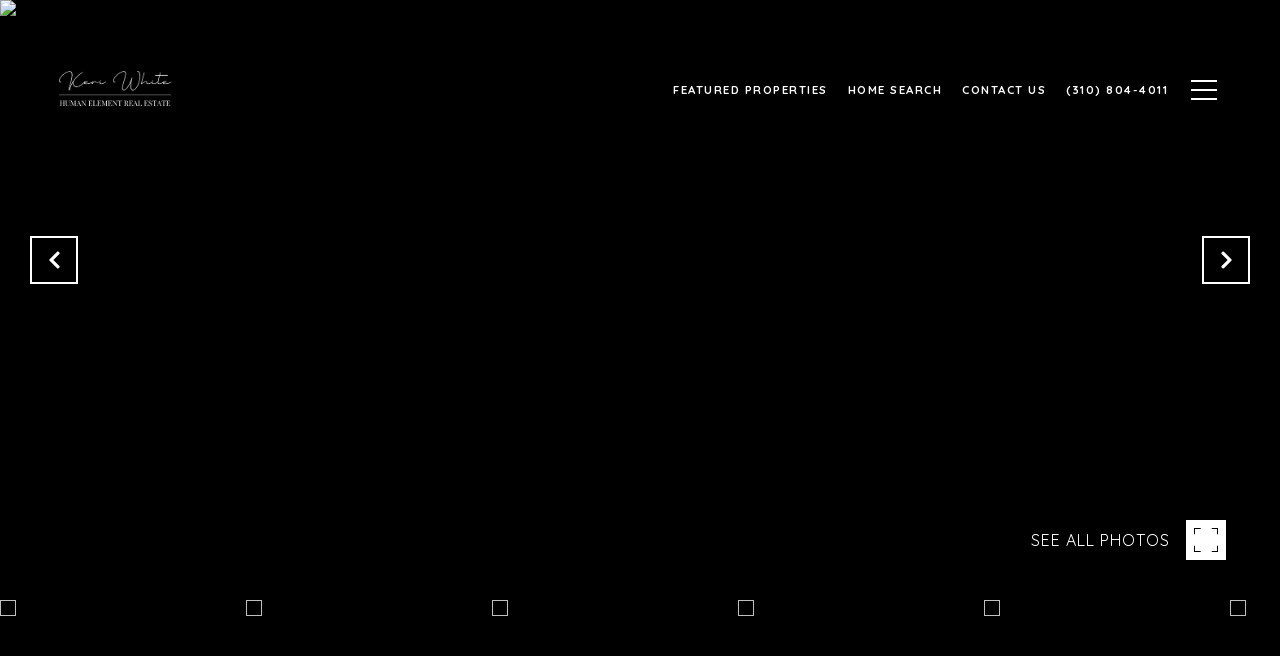

--- FILE ---
content_type: text/html
request_url: https://keriwhite.com/modals.html
body_size: 3824
content:
    <style>
        #modal-cdc36928-045e-4c78-8422-6d48f4192fbe{background-color:transparent!important;}#modal-cdc36928-045e-4c78-8422-6d48f4192fbe .modal-content .newsletter-signup{width:100%;max-width:800px;background-color:#fff;}#modal-cdc36928-045e-4c78-8422-6d48f4192fbe .modal-content .newsletter-signup .lp-h2{font-size:30px;}#modal-cdc36928-045e-4c78-8422-6d48f4192fbe .newsletter-signup{display:-webkit-box;display:-webkit-flex;display:-ms-flexbox;display:flex;-webkit-align-items:center;-webkit-box-align:center;-ms-flex-align:center;align-items:center;-webkit-box-pack:center;-ms-flex-pack:center;-webkit-justify-content:center;justify-content:center;}@media (max-width: 768px){#modal-cdc36928-045e-4c78-8422-6d48f4192fbe .newsletter-signup{min-height:80vh;}#modal-cdc36928-045e-4c78-8422-6d48f4192fbe .newsletter-signup .lp-container-custom{padding:0 25px;}}#modal-cdc36928-045e-4c78-8422-6d48f4192fbe .newsletter-signup__form{margin:0;}#modal-cdc36928-045e-4c78-8422-6d48f4192fbe .newsletter-signup__form.success .newsletter-signup__form-container{display:none;}#modal-cdc36928-045e-4c78-8422-6d48f4192fbe .newsletter-signup__form.success .success-block{display:-webkit-box;display:-webkit-flex;display:-ms-flexbox;display:flex;}#modal-cdc36928-045e-4c78-8422-6d48f4192fbe .newsletter-signup__inputs-container{display:-webkit-box;display:-webkit-flex;display:-ms-flexbox;display:flex;-webkit-box-pack:center;-ms-flex-pack:center;-webkit-justify-content:center;justify-content:center;}@media (max-width: 768px){#modal-cdc36928-045e-4c78-8422-6d48f4192fbe .newsletter-signup__inputs-container{-webkit-flex-direction:column;-ms-flex-direction:column;flex-direction:column;}}#modal-cdc36928-045e-4c78-8422-6d48f4192fbe .newsletter-signup__form-container{position:relative;z-index:1;}@media (max-width: 768px){#modal-cdc36928-045e-4c78-8422-6d48f4192fbe .newsletter-signup__form-container .lp-h2{margin-bottom:32px;}}@media (max-width: 768px){#modal-cdc36928-045e-4c78-8422-6d48f4192fbe .newsletter-signup__form-container .lp-text--subtitle{margin-bottom:32px;}}#modal-cdc36928-045e-4c78-8422-6d48f4192fbe .newsletter-signup__form-item +.newsletter-signup__form-item{margin-left:16px;}@media (max-width: 768px){#modal-cdc36928-045e-4c78-8422-6d48f4192fbe .newsletter-signup__form-item +.newsletter-signup__form-item{margin-left:0px;margin-top:32px;}}@media (min-width: 769px){#modal-cdc36928-045e-4c78-8422-6d48f4192fbe .newsletter-signup__form-item.lp-input{padding-top:0;padding-bottom:0;width:250px;}}#modal-cdc36928-045e-4c78-8422-6d48f4192fbe .newsletter-signup__form-item.lp-btn{text-transform:uppercase;font-weight:700;}@media (min-width: 769px){#modal-cdc36928-045e-4c78-8422-6d48f4192fbe .newsletter-signup__form-item.lp-btn{width:200px;}}#modal-cdc36928-045e-4c78-8422-6d48f4192fbe .newsletter-signup .success-block{display:-webkit-box;display:-webkit-flex;display:-ms-flexbox;display:flex;-webkit-flex-direction:column;-ms-flex-direction:column;flex-direction:column;-webkit-box-pack:center;-ms-flex-pack:center;-webkit-justify-content:center;justify-content:center;visibility:visible;opacity:1;z-index:2;-webkit-align-items:center;-webkit-box-align:center;-ms-flex-align:center;align-items:center;display:none;text-align:center;}#modal-cdc36928-045e-4c78-8422-6d48f4192fbe .newsletter-signup .success-block.hide{display:none;}#modal-cdc36928-045e-4c78-8422-6d48f4192fbe .lp-text--subtitle{margin-left:auto;margin-right:auto;text-transform:none;}#modal-cdc36928-045e-4c78-8422-6d48f4192fbe .lp-h-pot{max-width:1px;}#modal-cdc36928-045e-4c78-8422-6d48f4192fbe .lp-title-group{max-width:unset;padding:0 20px;}#modal-cdc36928-045e-4c78-8422-6d48f4192fbe input:-webkit-autofill,#modal-cdc36928-045e-4c78-8422-6d48f4192fbe input:-webkit-autofill:hover,#modal-cdc36928-045e-4c78-8422-6d48f4192fbe input:-webkit-autofill:focus,#modal-cdc36928-045e-4c78-8422-6d48f4192fbe input:-webkit-autofill:active{-webkit-text-fill-color:var(--fontColor);-webkit-box-shadow:0 0 0px 1000px var(--bgColor) inset;-webkit-transition:background-color 5000s ease-in-out 0s;transition:background-color 5000s ease-in-out 0s;}#modal-cdc36928-045e-4c78-8422-6d48f4192fbe .lp-disclaimer{max-width:730px;margin:20px auto 0 auto;}
    </style>
    <script type="text/javascript">
        window.luxuryPresence._modalIncludes = {"modals":[{"modalId":"cdc36928-045e-4c78-8422-6d48f4192fbe","websiteId":"2a2838d9-5efe-4d8a-b434-f5d4dce27ec4","templateId":null,"elementId":"19e4a145-7cee-4338-8873-657ce2636b4c","name":"Newsletter Sign Up","displayOrder":0,"formValues":{"title":"For Off-Market Listings & Market Updates Sign Up To Our Newsletter","showName":true,"description":"<p><span class=\"OYPEnA text-decoration-none text-strikethrough-none\">In an age where technology has taken over jobs and marketplaces, there will always be one critical element missing: the Human Element. Our team, our culture, and our mindsets are a living representation of the upper echelon of real estate. We are not just a click away, we have higher standards for our agents than any other brokerage in the area. While other agencies invest in algorithms, we invest in our people.</span></p>","successTitle":"Thank You","submitBtnStyle":"button-style-1","successMessage":"<p>You have successfully been added to our Newsletter. Stay tuned for the latest updates sent straight to your inbox!</p>","RedirectAfterFormSubmissionURL":""},"customHtmlMarkdown":null,"customCss":"&{\n    background-color: transparent !important;\n    .modal-content{\n        .newsletter-signup{\n            width: 100%;\n            max-width: 800px;\n            background-color: #fff;\n            .lp-h2{\n                font-size: 30px;\n            }\n        }\n    }   \n}","sourceResource":null,"sourceVariables":{},"pageSpecific":false,"trigger":"TIMER","backgroundColor":"rgba(255, 255, 255, 1)","colorSettings":{"closeTextColor":"rgba(0, 0, 0, 1)"},"timerDelay":30000,"lastUpdatingUserId":"1439fc0a-4e98-415b-aa4a-7e7889666e23","lastUpdateHash":"f3c4799c-4a44-5fc4-bdf4-df3163377582","createdAt":"2023-07-21T20:15:40.341Z","updatedAt":"2025-08-23T21:46:26.144Z","mediaMap":{},"created_at":"2023-07-21T20:15:40.341Z","updated_at":"2025-08-23T21:46:26.144Z","deleted_at":null,"pages":[]}]};

        const {loadJs, loadCss, jsLibsMap} = window.luxuryPresence.libs;

        const enabledLibsMap = {
            enableParollerJs: 'paroller',
            enableIonRangeSlider: 'ionRangeSlider',
            enableSplide: 'splide',
            enableWowJs: 'wow',
            enableJquery: 'jquery',
            enableSlickJs: 'slick',
        };
        const requiredLibs = [];
                requiredLibs.push(enabledLibsMap['enableWowJs']);
                requiredLibs.push(enabledLibsMap['enableSlickJs']);
                requiredLibs.push(enabledLibsMap['enableParollerJs']);
                requiredLibs.push(enabledLibsMap['enableIonRangeSlider']);
                requiredLibs.push(enabledLibsMap['enableJquery']);
                requiredLibs.push(enabledLibsMap['enableSplide']);

        const loadScriptAsync = (url) => {
            return new Promise((resolve, reject) => {
                loadJs(url, resolve);
            });
        };

        const loadDependencies = async (libs) => {
            for (const lib of libs) {
                const libConfig = jsLibsMap[lib];
                if (libConfig && !libConfig.isLoaded) {

                    if (libConfig.requires) {
                        await loadDependencies(libConfig.requires);
                    }

                    await loadScriptAsync(libConfig.jsSrc);
                    if (libConfig.cssSrc) {
                        loadCss(libConfig.cssSrc);
                    }

                    libConfig.isLoaded = true;
                }
            }
        };


        const initializeModalScripts = () => {
                try {
(function init(sectionDomId) {
  var $contactForm = $('#' + sectionDomId + ' .newsletter-signup__form');
  $contactForm.find('.contact-form__reset').click(function (e) {
    e.preventDefault();
    $(this).closest('form').removeClass('success').trigger("reset");
  });
  $contactForm.find('input[name="name"]').on("keyup", function () {
    if (this.value.replaceAll(/\d/g, "").trim() === "") {
      this.setCustomValidity("Please enter your name.");
    } else {
      this.setCustomValidity("");
    }
  });
  const form = $("#" + sectionDomId).find("form");
  const redirectLink = $('#' + sectionDomId + ' .redirect-link');
  form.on("reset", function () {
    redirectPage(redirectLink);
  });
  function redirectPage(link) {
    if (link.length) {
      const rawHref = link.attr('href');
      link.attr('href', setHttp(rawHref));
      link[0].click();
    }
  }
  function setHttp(link) {
    if (link.search(/^http[s]?\:\/\/|\//) == -1) {
      link = 'http://' + link;
    }
    return link;
  }
})('modal-cdc36928-045e-4c78-8422-6d48f4192fbe', 'undefined');
} catch(e) {
console.log(e);
}
        };

        // Dynamically load all required libraries and execute modal scripts
        (async () => {
            try {
                await loadDependencies(requiredLibs);
                initializeModalScripts();
            } catch (error) {
                console.error("Error loading libraries: ", error);
            }
        })();
    </script>
        <div id="modal-cdc36928-045e-4c78-8422-6d48f4192fbe" class="modal "
            data-el-id="19e4a145-7cee-4338-8873-657ce2636b4c"
            style="background-color: rgba(255, 255, 255, 1);--close-button-color:rgba(0, 0, 0, 1);"
            >
            <div class="modal-content">
                
        <div class="newsletter-signup lp-vertical-paddings redesign">
          <div class="lp-container-custom">
            <form data-type="contact-form" class="newsletter-signup__form">
              <div class="newsletter-signup__form-container">
                <div class="lp-title-group">
                  <h2 class="lp-h2">For Off-Market Listings &amp; Market Updates Sign Up To Our Newsletter</h2>
                  <div class="lp-text--subtitle"><p><span class="OYPEnA text-decoration-none text-strikethrough-none">In an age where technology has taken over jobs and marketplaces, there will always be one critical element missing: the Human Element. Our team, our culture, and our mindsets are a living representation of the upper echelon of real estate. We are not just a click away, we have higher standards for our agents than any other brokerage in the area. While other agencies invest in algorithms, we invest in our people.</span></p></div>
                </div>
                <div class="newsletter-signup-form">
                  <div class="newsletter-signup__inputs-container">
                      <input id="__newsSignFirstName" type="text" name="name" class="lp-input lp-input--light newsletter-signup__form-item" required placeholder="Name">
                      
                    <input id="__newsSignEmail" type="email" name="email" class="lp-input lp-input--light newsletter-signup__form-item" required placeholder="Email" pattern="[a-zA-Z0-9.!#$%&amp;’*+/=?^_`{|}~-]+@[a-zA-Z0-9-]+(?:\.[a-zA-Z0-9-]+)+">
                    
                    <button type="submit" class="lp-btn lp-btn--filled lp-btn--light submit button-style-1 newsletter-signup__form-item lp-btn--mob-full-width">Submit</button>
                    
                    <div class="lp-h-pot">
                      <input id="__newsSignMiddleName" name="middleName" value="" autocomplete="off" tabindex="-1">
                    </div>
                    
                    <input style="display: none;" type="text" name="source" value="NEWSLETTER_SIGNUP" />
                  </div>
                </div>
                <div class="lp-disclaimer">  <label style='display: none;' for='-termsAccepted'>Opt In/Disclaimer Consent:</label>
          <label class='lp-tcr-content'>
            <span class='lp-tcr-checkbox'>
              <input
                type='checkbox'
                id='-termsAccepted'
                name='termsAccepted'
                oninvalid="this.setCustomValidity('Please accept the terms and conditions')"
                oninput="this.setCustomValidity('')"
                required
              /></span>
            <span class='lp-tcr-message'>
              
                I agree to be contacted by
                Keri White
                via call, email, and text for real estate services. To opt out, you can reply 'stop' at any time or reply 'help' for assistance. 
                You can also click the unsubscribe link in the emails. Message and data rates may apply. Message frequency may vary.
                <a href='/terms-and-conditions' target='_blank'>Privacy Policy</a>.
            </span>
          </label>
        </div>
              </div>
              <div class="success-block">
                <div class="lp-title-group">
                  <h2 class="lp-h2">Thank You</h2>
                  <div class="lp-text--subtitle"><p>You have successfully been added to our Newsletter. Stay tuned for the latest updates sent straight to your inbox!</p></div>
                </div>
              </div>
            </form>
            
          </div>
        </div>
            </div>
            <button class="close lp-close" type="button" aria-label="close modal">
                <span class="lp-close-icon" aria-hidden="true"></span>
            </button>
        </div><script>(function(){function c(){var b=a.contentDocument||a.contentWindow.document;if(b){var d=b.createElement('script');d.innerHTML="window.__CF$cv$params={r:'9bfe3eab8a95f8ab',t:'MTc2ODc0MDkwNi4wMDAwMDA='};var a=document.createElement('script');a.nonce='';a.src='/cdn-cgi/challenge-platform/scripts/jsd/main.js';document.getElementsByTagName('head')[0].appendChild(a);";b.getElementsByTagName('head')[0].appendChild(d)}}if(document.body){var a=document.createElement('iframe');a.height=1;a.width=1;a.style.position='absolute';a.style.top=0;a.style.left=0;a.style.border='none';a.style.visibility='hidden';document.body.appendChild(a);if('loading'!==document.readyState)c();else if(window.addEventListener)document.addEventListener('DOMContentLoaded',c);else{var e=document.onreadystatechange||function(){};document.onreadystatechange=function(b){e(b);'loading'!==document.readyState&&(document.onreadystatechange=e,c())}}}})();</script>

--- FILE ---
content_type: text/html; charset=utf-8
request_url: https://bss.luxurypresence.com/buttons/googleOneTap?companyId=98803259-81eb-4cc7-8a2d-b0e64f20751d&websiteId=2a2838d9-5efe-4d8a-b434-f5d4dce27ec4&pageId=27050eef-7f63-4ccb-ad90-b331bdc7fa5f&sourceUrl=https%3A%2F%2Fkeriwhite.com%2Fproperties%2F29621-windsong-ln-agoura-hills-ca-91301-20-640410&pageMeta=%7B%22sourceResource%22%3A%22properties%22%2C%22pageElementId%22%3A%229d40af85-327c-4676-bebd-a3f5ab552eb1%22%2C%22pageQueryVariables%22%3A%7B%22property%22%3A%7B%22id%22%3A%229d40af85-327c-4676-bebd-a3f5ab552eb1%22%7D%2C%22properties%22%3A%7B%22relatedNeighborhoodPropertyId%22%3A%229d40af85-327c-4676-bebd-a3f5ab552eb1%22%2C%22sort%22%3A%22salesPrice%22%7D%2C%22neighborhood%22%3A%7B%7D%2C%22pressReleases%22%3A%7B%22propertyId%22%3A%229d40af85-327c-4676-bebd-a3f5ab552eb1%22%7D%7D%7D
body_size: 2848
content:
<style>
  html, body {margin: 0; padding: 0;}
</style>
<script src="https://accounts.google.com/gsi/client" async defer></script>
<script>
const parseURL = (url) => {
    const a = document.createElement('a');
    a.href = url;
    return a.origin;
}

const login = (token, provider, source)  => {
  const origin = (window.location != window.parent.location)
    ? parseURL(document.referrer)
    : window.location.origin;  
  const xhr = new XMLHttpRequest();
  xhr.responseType = 'json';
  xhr.onreadystatechange = function() {
    if (xhr.readyState === 4) {
      const response = xhr.response;
      const msg = {
        event: response.status,
        provider: provider,
        source: source,
        token: token
      }
      window.parent.postMessage(msg, origin);
    }
  }
  xhr.withCredentials = true;
  xhr.open('POST', `${origin}/api/v1/auth/login`, true);
  xhr.setRequestHeader("Content-Type", "application/json;charset=UTF-8");
  xhr.send(JSON.stringify({
    token,
    provider,
    source,
    websiteId: '2a2838d9-5efe-4d8a-b434-f5d4dce27ec4',
    companyId: '98803259-81eb-4cc7-8a2d-b0e64f20751d',
    pageId: '27050eef-7f63-4ccb-ad90-b331bdc7fa5f',
    sourceUrl: 'https://keriwhite.com/properties/29621-windsong-ln-agoura-hills-ca-91301-20-640410',
    pageMeta: '{"sourceResource":"properties","pageElementId":"9d40af85-327c-4676-bebd-a3f5ab552eb1","pageQueryVariables":{"property":{"id":"9d40af85-327c-4676-bebd-a3f5ab552eb1"},"properties":{"relatedNeighborhoodPropertyId":"9d40af85-327c-4676-bebd-a3f5ab552eb1","sort":"salesPrice"},"neighborhood":{},"pressReleases":{"propertyId":"9d40af85-327c-4676-bebd-a3f5ab552eb1"}}}',
    utm: '',
    referrer: ''
  }));
}

function getExpirationCookie(expiresInMiliseconds) {
  const tomorrow  = new Date(Date.now() + expiresInMiliseconds); // The Date object returns today's timestamp
  return `keriwhite.com-SID=true; expires=${tomorrow.toUTCString()}; path=/; Secure; SameSite=None`;
}

function handleCredentialResponse(response) {
  document.cookie = getExpirationCookie(24 * 60 * 60 * 1000); // 1 day
  login(response.credential, 'GOOGLE', 'GOOGLE_SIGN_ON');
}

function handleClose() {
  const msg = {
    event: 'cancel',
    provider: 'GOOGLE',
    source: 'GOOGLE_SIGN_ON'
  }
  const origin = (window.location != window.parent.location)
    ? parseURL(document.referrer)
    : window.location.origin;
  window.parent.postMessage(msg, origin);
  document.cookie = getExpirationCookie(2 * 60 * 60 * 1000); // 2 hours
}

</script>
<div id="g_id_onload"
  data-client_id="673515100752-7s6f6j0qab4skl22cjpp7eirb2rjmfcg.apps.googleusercontent.com"
  data-callback="handleCredentialResponse"
  data-intermediate_iframe_close_callback="handleClose"
  data-state_cookie_domain = "keriwhite.com"
  data-allowed_parent_origin="https://keriwhite.com"
  data-skip_prompt_cookie="keriwhite.com-SID"
  data-cancel_on_tap_outside="false"
></div>

--- FILE ---
content_type: application/javascript; charset=UTF-8
request_url: https://keriwhite.com/cdn-cgi/challenge-platform/scripts/jsd/main.js
body_size: 9336
content:
window._cf_chl_opt={AKGCx8:'b'};~function(S6,kQ,kO,kh,kj,kM,kK,kp,km,S1){S6=V,function(C,k,Sq,S5,S,D){for(Sq={C:394,k:363,S:376,D:478,Z:449,n:423,W:519,N:539,s:445},S5=V,S=C();!![];)try{if(D=parseInt(S5(Sq.C))/1+-parseInt(S5(Sq.k))/2+parseInt(S5(Sq.S))/3*(-parseInt(S5(Sq.D))/4)+-parseInt(S5(Sq.Z))/5+-parseInt(S5(Sq.n))/6+parseInt(S5(Sq.W))/7*(-parseInt(S5(Sq.N))/8)+parseInt(S5(Sq.s))/9,k===D)break;else S.push(S.shift())}catch(Z){S.push(S.shift())}}(v,279421),kQ=this||self,kO=kQ[S6(342)],kh={},kh[S6(452)]='o',kh[S6(404)]='s',kh[S6(459)]='u',kh[S6(460)]='z',kh[S6(530)]='n',kh[S6(440)]='I',kh[S6(353)]='b',kj=kh,kQ[S6(532)]=function(C,S,D,Z,D4,D3,D2,Sv,W,s,y,F,H,L,o){if(D4={C:328,k:337,S:343,D:328,Z:337,n:417,W:374,N:336,s:488,y:496,F:380,H:407,L:347,o:456,B:347,i:469,Y:289,R:454,x:505},D3={C:517,k:540,S:380,D:430,Z:324},D2={C:398,k:501,S:437,D:305},Sv=S6,W={'bZamm':function(B,i){return B<i},'gDlFB':function(B,i){return B+i},'ilSeI':function(B,i,Y,R){return B(i,Y,R)},'zdkum':function(B,i){return B===i},'RUcXR':function(B,i){return B+i},'wlkpT':function(B,i,Y){return B(i,Y)},'JPHxI':function(B,i,Y){return B(i,Y)}},S===null||void 0===S)return Z;for(s=kG(S),C[Sv(D4.C)][Sv(D4.k)]&&(s=s[Sv(D4.S)](C[Sv(D4.D)][Sv(D4.Z)](S))),s=C[Sv(D4.n)][Sv(D4.W)]&&C[Sv(D4.N)]?C[Sv(D4.n)][Sv(D4.W)](new C[(Sv(D4.N))](s)):function(B,SV,i){for(SV=Sv,B[SV(D3.C)](),i=0;W[SV(D3.k)](i,B[SV(D3.S)]);B[i]===B[W[SV(D3.D)](i,1)]?B[SV(D3.Z)](i+1,1):i+=1);return B}(s),y='nAsAaAb'.split('A'),y=y[Sv(D4.s)][Sv(D4.y)](y),F=0;F<s[Sv(D4.F)];H=s[F],L=W[Sv(D4.H)](kq,C,S,H),y(L)?(o=W[Sv(D4.L)]('s',L)&&!C[Sv(D4.o)](S[H]),W[Sv(D4.B)](Sv(D4.i),W[Sv(D4.Y)](D,H))?W[Sv(D4.R)](N,D+H,L):o||W[Sv(D4.x)](N,D+H,S[H])):N(D+H,L),F++);return Z;function N(B,i,Sr){Sr=V,Object[Sr(D2.C)][Sr(D2.k)][Sr(D2.S)](Z,i)||(Z[i]=[]),Z[i][Sr(D2.D)](B)}},kM=S6(502)[S6(427)](';'),kK=kM[S6(488)][S6(496)](kM),kQ[S6(523)]=function(k,S,D7,SC,D,Z,n,W,N,s){for(D7={C:402,k:418,S:402,D:380,Z:380,n:298,W:305,N:420},SC=S6,D={},D[SC(D7.C)]=function(F,H){return F<H},Z=D,n=Object[SC(D7.k)](S),W=0;Z[SC(D7.S)](W,n[SC(D7.D)]);W++)if(N=n[W],N==='f'&&(N='N'),k[N]){for(s=0;s<S[n[W]][SC(D7.Z)];-1===k[N][SC(D7.n)](S[n[W]][s])&&(kK(S[n[W]][s])||k[N][SC(D7.W)]('o.'+S[n[W]][s])),s++);}else k[N]=S[n[W]][SC(D7.N)](function(y){return'o.'+y})},kp=function(DT,Dm,Dp,DX,DK,DG,Dq,Dw,Dh,SS,k,S,D,Z){return DT={C:321,k:465,S:509,D:483},Dm={C:428,k:344,S:373,D:427,Z:311,n:292,W:360,N:305,s:285,y:327,F:344,H:514,L:333,o:306,B:527,i:292,Y:499,R:357,x:384,J:475,g:475,P:344},Dp={C:380},DX={C:515},DK={C:370,k:283,S:380,D:475,Z:398,n:501,W:437,N:398,s:398,y:501,F:437,H:516,L:321,o:286,B:515,i:370,Y:305,R:428,x:403,J:338,g:305,P:400,e:464,I:305,c:529,E:305,l:327,Q:344,O:418,h:310,j:282,G:419,M:298,K:420,X:464,m:316,T:398,f:501,d:437,A:434,z:381,b:408,U:503,a:421,r0:305,r1:515,r2:383,r3:283,r4:383,r5:305,r6:515,r7:436,r8:330,r9:327,rr:344,rv:295,rV:462,rC:358,rk:305,rS:360,rD:384},DG={C:395},Dq={C:283},Dw={C:283},Dh={C:455,k:475},SS=S6,k={'MmrAc':function(n,W){return n<W},'fpuzZ':function(n,W){return W===n},'ahyom':function(n,W){return W==n},'SsjfP':SS(DT.C),'FyLKu':function(n,W){return n>W},'LmJvM':function(n,W){return n>W},'loiyt':function(n,W){return n&W},'ojqgt':function(n,W){return W==n},'tZAcv':function(n,W){return n(W)},'GtXCv':function(n,W){return n<<W},'iXgrS':function(n,W){return n-W},'nIBTL':function(n,W){return n==W},'TIUCY':function(n,W){return n!==W},'LkysC':function(n,W){return n>W},'GruAQ':function(n,W){return n!==W},'VbePq':function(n,W){return W==n},'zKbrs':function(n,W){return n|W},'lErZk':function(n,W){return n>W},'gdDst':function(n,W){return n==W},'pgHbt':function(n,W){return W|n},'jPvwB':function(n,W){return n<<W},'xlxBR':function(n,W){return n==W},'ZJNRx':function(n,W){return n(W)},'BmhoW':SS(DT.k),'iJMbD':function(n,W){return n(W)},'lDPGq':function(n,W){return W!=n},'yUFlo':function(n,W){return n>W},'SXvzm':function(n,W){return n!=W},'KuICO':function(n,W){return W&n},'rwsGA':function(n,W){return n==W},'bRXYE':function(n,W){return n(W)},'VUheI':function(n,W){return n(W)},'xwtjN':function(n,W){return n<W}},S=String[SS(DT.S)],D={'h':function(n){return null==n?'':D.g(n,6,function(W,SD){return SD=V,SD(Dh.C)[SD(Dh.k)](W)})},'g':function(W,N,s,SN,y,F,H,L,o,B,i,Y,R,x,J,P,I,E,Q,j,G,M,K){if(SN=SS,y={'tVIeE':function(O,j,SZ){return SZ=V,k[SZ(Dw.C)](O,j)},'EjNKL':function(O,j,Sn){return Sn=V,k[Sn(Dq.C)](O,j)},'NnEyp':function(O,j,SW){return SW=V,k[SW(DG.C)](O,j)}},k[SN(DK.C)](null,W))return'';for(H={},L={},o='',B=2,i=3,Y=2,R=[],x=0,J=0,P=0;k[SN(DK.k)](P,W[SN(DK.S)]);P+=1)if(I=W[SN(DK.D)](P),Object[SN(DK.Z)][SN(DK.n)][SN(DK.W)](H,I)||(H[I]=i++,L[I]=!0),E=o+I,Object[SN(DK.N)][SN(DK.n)][SN(DK.W)](H,E))o=E;else{if(Object[SN(DK.s)][SN(DK.y)][SN(DK.F)](L,o)){if(k[SN(DK.H)]===SN(DK.L)){if(k[SN(DK.o)](256,o[SN(DK.B)](0))){for(F=0;F<Y;x<<=1,k[SN(DK.i)](J,N-1)?(J=0,R[SN(DK.Y)](s(x)),x=0):J++,F++);for(Q=o[SN(DK.B)](0),F=0;k[SN(DK.R)](8,F);x=x<<1|k[SN(DK.x)](Q,1),k[SN(DK.J)](J,N-1)?(J=0,R[SN(DK.g)](k[SN(DK.P)](s,x)),x=0):J++,Q>>=1,F++);}else{for(Q=1,F=0;F<Y;x=k[SN(DK.e)](x,1)|Q,N-1==J?(J=0,R[SN(DK.I)](s(x)),x=0):J++,Q=0,F++);for(Q=o[SN(DK.B)](0),F=0;16>F;x=x<<1|Q&1.91,J==k[SN(DK.c)](N,1)?(J=0,R[SN(DK.E)](s(x)),x=0):J++,Q>>=1,F++);}B--,k[SN(DK.l)](0,B)&&(B=Math[SN(DK.Q)](2,Y),Y++),delete L[o]}else for(j=L[SN(DK.O)](o),G=0;y[SN(DK.h)](G,j[SN(DK.S)]);G++)if(M=j[G],'f'===M&&(M='N'),j[M]){for(K=0;y[SN(DK.j)](K,E[j[G]][SN(DK.S)]);y[SN(DK.G)](-1,s[M][SN(DK.M)](Q[j[G]][K]))&&(O(o[j[G]][K])||j[M][SN(DK.Y)]('o.'+G[j[G]][K])),K++);}else M[M]=K[j[G]][SN(DK.K)](function(A){return'o.'+A})}else for(Q=H[o],F=0;F<Y;x=k[SN(DK.X)](x,1)|1&Q,N-1==J?(J=0,R[SN(DK.Y)](s(x)),x=0):J++,Q>>=1,F++);o=(B--,k[SN(DK.i)](0,B)&&(B=Math[SN(DK.Q)](2,Y),Y++),H[E]=i++,String(I))}if(k[SN(DK.m)]('',o)){if(Object[SN(DK.T)][SN(DK.f)][SN(DK.d)](L,o)){if(k[SN(DK.A)](256,o[SN(DK.B)](0))){if(k[SN(DK.z)](SN(DK.b),SN(DK.U))){for(F=0;k[SN(DK.k)](F,Y);x<<=1,k[SN(DK.a)](J,N-1)?(J=0,R[SN(DK.r0)](s(x)),x=0):J++,F++);for(Q=o[SN(DK.r1)](0),F=0;8>F;x=k[SN(DK.r2)](x<<1.23,1&Q),N-1==J?(J=0,R[SN(DK.g)](s(x)),x=0):J++,Q>>=1,F++);}else P()}else{for(Q=1,F=0;k[SN(DK.r3)](F,Y);x=k[SN(DK.r4)](k[SN(DK.e)](x,1),Q),N-1==J?(J=0,R[SN(DK.r5)](s(x)),x=0):J++,Q=0,F++);for(Q=o[SN(DK.r6)](0),F=0;k[SN(DK.r7)](16,F);x=x<<1.87|1&Q,k[SN(DK.r8)](J,N-1)?(J=0,R[SN(DK.r5)](k[SN(DK.P)](s,x)),x=0):J++,Q>>=1,F++);}B--,k[SN(DK.r9)](0,B)&&(B=Math[SN(DK.rr)](2,Y),Y++),delete L[o]}else for(Q=H[o],F=0;F<Y;x=k[SN(DK.rv)](x<<1.2,1&Q),k[SN(DK.C)](J,N-1)?(J=0,R[SN(DK.g)](s(x)),x=0):J++,Q>>=1,F++);B--,B==0&&Y++}for(Q=2,F=0;k[SN(DK.r3)](F,Y);x=k[SN(DK.rV)](x,1)|1.17&Q,k[SN(DK.rC)](J,N-1)?(J=0,R[SN(DK.rk)](k[SN(DK.rS)](s,x)),x=0):J++,Q>>=1,F++);for(;;)if(x<<=1,N-1==J){R[SN(DK.rk)](s(x));break}else J++;return R[SN(DK.rD)]('')},'j':function(n,Ss){return Ss=SS,n==null?'':n==''?null:D.i(n[Ss(Dp.C)],32768,function(W,Sy){return Sy=Ss,n[Sy(DX.C)](W)})},'i':function(W,N,s,SF,y,F,H,L,o,B,i,Y,R,x,J,P,O,I,E,Q){for(SF=SS,y=[],F=4,H=4,L=3,o=[],Y=s(0),R=N,x=1,B=0;k[SF(Dm.C)](3,B);y[B]=B,B+=1);for(J=0,P=Math[SF(Dm.k)](2,2),i=1;i!=P;)for(I=k[SF(Dm.S)][SF(Dm.D)]('|'),E=0;!![];){switch(I[E++]){case'0':R>>=1;continue;case'1':Q=R&Y;continue;case'2':i<<=1;continue;case'3':J|=i*(0<Q?1:0);continue;case'4':0==R&&(R=N,Y=k[SF(Dm.Z)](s,x++));continue}break}switch(J){case 0:for(J=0,P=Math[SF(Dm.k)](2,8),i=1;k[SF(Dm.n)](i,P);Q=Y&R,R>>=1,R==0&&(R=N,Y=k[SF(Dm.W)](s,x++)),J|=i*(0<Q?1:0),i<<=1);O=S(J);break;case 1:for(J=0,P=Math[SF(Dm.k)](2,16),i=1;i!=P;Q=Y&R,R>>=1,0==R&&(R=N,Y=s(x++)),J|=(0<Q?1:0)*i,i<<=1);O=S(J);break;case 2:return''}for(B=y[3]=O,o[SF(Dm.N)](O);;){if(k[SF(Dm.s)](x,W))return'';for(J=0,P=Math[SF(Dm.k)](2,L),i=1;i!=P;Q=R&Y,R>>=1,k[SF(Dm.y)](0,R)&&(R=N,Y=s(x++)),J|=i*(0<Q?1:0),i<<=1);switch(O=J){case 0:for(J=0,P=Math[SF(Dm.F)](2,8),i=1;k[SF(Dm.H)](i,P);Q=k[SF(Dm.L)](Y,R),R>>=1,k[SF(Dm.o)](0,R)&&(R=N,Y=s(x++)),J|=i*(0<Q?1:0),i<<=1);y[H++]=k[SF(Dm.B)](S,J),O=H-1,F--;break;case 1:for(J=0,P=Math[SF(Dm.k)](2,16),i=1;k[SF(Dm.i)](i,P);Q=Y&R,R>>=1,0==R&&(R=N,Y=k[SF(Dm.Y)](s,x++)),J|=(k[SF(Dm.R)](0,Q)?1:0)*i,i<<=1);y[H++]=S(J),O=H-1,F--;break;case 2:return o[SF(Dm.x)]('')}if(F==0&&(F=Math[SF(Dm.F)](2,L),L++),y[O])O=y[O];else if(O===H)O=B+B[SF(Dm.J)](0);else return null;o[SF(Dm.N)](O),y[H++]=B+O[SF(Dm.g)](0),F--,B=O,F==0&&(F=Math[SF(Dm.P)](2,L),L++)}}},Z={},Z[SS(DT.D)]=D.h,Z}(),km=null,S1=S0(),S3();function kb(ZC,SR,C,k){return ZC={C:356,k:371,S:506},SR=S6,C={'HTzJj':function(S,D){return S(D)}},k=kQ[SR(ZC.C)],Math[SR(ZC.k)](+C[SR(ZC.S)](atob,k.t))}function v(Zb){return Zb='href,contentDocument,VWnkk,bind,iframe,sid,VUheI,pkLOA2,hasOwnProperty,_cf_chl_opt;JJgc4;PJAn2;kJOnV9;IWJi4;OHeaY1;DqMg0;FKmRv9;LpvFx1;cAdz2;PqBHf2;nFZCC5;ddwW5;pRIb1;rxvNi8;RrrrA2;erHi9,BjitB,postMessage,JPHxI,HTzJj,kvCks,LRmiB4,fromCharCode,UZHLz,error on cf_chl_props,xhr-error,xJoMO,SXvzm,charCodeAt,SsjfP,sort,randomUUID,167146zFTUZa,GRHvG,xZkCc,timeout,rxvNi8,gPQiC,clientInformation,uYauE,bRXYE,IzIaC,iXgrS,number,SFdSM,pRIb1,onload,ZWoLr,TJQJo,sxKSn,navigator,jeUZz,16hiPMrb,bZamm,10|7|0|8|1|6|4|2|5|3|9,parent,EjNKL,MmrAc,chctx,yUFlo,FyLKu,IjQHB,gOUZG,RUcXR,event,3|4|7|6|1|0|2|5,lDPGq,GmKUq,detail,pgHbt,open,IHacM,indexOf,http-code:,OaQKK,ewtwg,/cdn-cgi/challenge-platform/h/,FfaJD,riwFn,push,rwsGA,agDNJ,appendChild,uOoVM,tVIeE,iJMbD,send,omTYd,bAEVS,onerror,TIUCY,XEklQ,qFFtu,kQEUR,stringify,Snzzm,FWJxb,pDwwF,splice,JorqS,style,nIBTL,Object,LzoHt,gdDst,jDeAb,fLELa,KuICO,POST,ontimeout,Set,getOwnPropertyNames,ojqgt,toString,mMoqD,FXBKS,document,concat,pow,Function,tabIndex,zdkum,sBLHS,xkbYF,ITGRL,gRUKd,error,boolean,bWcZo,display: none,__CF$cv$params,xwtjN,xlxBR,jWRXI,ZJNRx,shVGe,AdeF3,1003698SkArtg,Ohaqt,uIdcB,DmFVw,_cf_chl_opt,contentWindow,aNVRH,ahyom,floor,txDAd,BmhoW,from,qHGYR,1344OaNfQV,nKZub,AKGCx8,body,length,GruAQ,IRlBz,zKbrs,join,xnUXi,UjGYZ,status,removeChild,createElement,cloudflare-invisible,KBoTn,grclt,LKtPv,493033aDCJUv,fpuzZ,SgIQb,addEventListener,prototype,XMLHttpRequest,tZAcv,now,qFkAr,loiyt,string,onreadystatechange,readyState,ilSeI,yULEw,rsoXA,VDfmj,api,xjtDz,OFqND,zYZCi,BdCUS,isArray,Array,keys,NnEyp,map,VbePq,DbDzk,647820ouMXtV,/b/ov1/0.6805788969919376:1768738230:lHeFJ7z0964ELIIODGATj75e63FXxJCEBp_bjYCl6TQ/,function,SSTpq3,split,LmJvM,CnwA5,gDlFB,[native code],log,uJWIB,LkysC,xNHxS,lErZk,call,catch,LTail,bigint,DOMContentLoaded,TYcwB,loading,FQyHR,10617903YYbher,fSpAQ,JBxy9,/jsd/oneshot/d251aa49a8a3/0.6805788969919376:1768738230:lHeFJ7z0964ELIIODGATj75e63FXxJCEBp_bjYCl6TQ/,959660VLqqul,DWjKz,random,object,RAilE,wlkpT,wS1VYnjcflQhWF0tLTD65idmzP347xrJKMC-v2ANsu$GOaeUEkByHRXZo9gqbI+8p,isNaN,/invisible/jsd,LCiVW,undefined,symbol,qLpqD,jPvwB,aiAdY,GtXCv,1|0|4|3|2,eZspJ,TYlZ6,oplUB,d.cookie,cXAtS,success,iHeZT,dwvzX,aUjz8,charAt,JskfB,getPrototypeOf,4856VUkjYG,SnBcE,imcML,errorInfoObject,xbzOV,VITIms,EvrWU,source,location,tvkas,includes,bdgvy,jsd,AyINU,acgmm'.split(','),v=function(){return Zb},v()}function kX(DV,Sk,S,D,Z,n,W,N,s,y,o){S=(DV={C:494,k:355,S:497,D:476,Z:280,n:427,W:346,N:368,s:340,y:525,F:537,H:379,L:388,o:466,B:369,i:326,Y:422,R:379,x:308,J:389,g:479,P:385,e:304,I:517,c:314,E:380,l:319,Q:324},Sk=S6,{'bAEVS':function(F,H){return F<H},'kQEUR':function(F,H){return F===H},'mMoqD':function(F,H,L,o,B){return F(H,L,o,B)},'eZspJ':function(F,H,L,o,B){return F(H,L,o,B)},'aNVRH':Sk(DV.C),'DbDzk':Sk(DV.k),'SnBcE':Sk(DV.S),'riwFn':Sk(DV.D)});try{for(D=Sk(DV.Z)[Sk(DV.n)]('|'),Z=0;!![];){switch(D[Z++]){case'0':s[Sk(DV.W)]='-1';continue;case'1':n=s[Sk(DV.N)];continue;case'2':W=S[Sk(DV.s)](pRIb1,n,n[Sk(DV.y)]||n[Sk(DV.F)],'n.',W);continue;case'3':kO[Sk(DV.H)][Sk(DV.L)](s);continue;case'4':W=pRIb1(n,n,'',W);continue;case'5':W=S[Sk(DV.o)](pRIb1,n,s[S[Sk(DV.B)]],'d.',W);continue;case'6':W={};continue;case'7':s[Sk(DV.i)]=S[Sk(DV.Y)];continue;case'8':kO[Sk(DV.R)][Sk(DV.x)](s);continue;case'9':return N={},N.r=W,N.e=null,N;case'10':s=kO[Sk(DV.J)](S[Sk(DV.g)]);continue}break}}catch(F){if(Sk(DV.P)===S[Sk(DV.e)]){for(W[Sk(DV.I)](),o=0;S[Sk(DV.c)](o,N[Sk(DV.E)]);S[Sk(DV.l)](s[o],y[o+1])?F[Sk(DV.Q)](o+1,1):o+=1);return H}else return y={},y.r={},y.e=F,y}}function ka(C,k,Zx,ZR,ZY,Zo,SJ,S,D,Z,n){Zx={C:317,k:471,S:512,D:302,Z:356,n:432,W:367,N:399,s:296,y:334,F:535,H:361,L:367,o:378,B:448,i:411,Y:522,R:335,x:533,J:315,g:486,P:486,e:493,I:486,c:461,E:312,l:483,Q:320},ZR={C:473,k:341},ZY={C:469,k:507,S:317,D:365,Z:387,n:387,W:410,N:446,s:299,y:387,F:456,H:458,L:433,o:325,B:409},Zo={C:522},SJ=S6,S={'grclt':function(W,N){return W+N},'TJQJo':function(W,N){return W+N},'kvCks':function(W,N){return N===W},'uIdcB':SJ(Zx.C),'VDfmj':function(W,N){return W(N)},'fSpAQ':SJ(Zx.k),'dwvzX':function(W,N){return W(N)},'FXBKS':SJ(Zx.S),'shVGe':SJ(Zx.D),'qLpqD':function(W){return W()}},D=kQ[SJ(Zx.Z)],console[SJ(Zx.n)](kQ[SJ(Zx.W)]),Z=new kQ[(SJ(Zx.N))](),Z[SJ(Zx.s)](SJ(Zx.y),S[SJ(Zx.F)](S[SJ(Zx.F)](S[SJ(Zx.H)]+kQ[SJ(Zx.L)][SJ(Zx.o)],SJ(Zx.B)),D.r)),D[SJ(Zx.i)]&&(Z[SJ(Zx.Y)]=5e3,Z[SJ(Zx.R)]=function(Su){Su=SJ,k(Su(Zo.C))}),Z[SJ(Zx.x)]=function(Zi,ZB,Sg,W,s,y,F){(Zi={C:535},ZB={C:392},Sg=SJ,W={'LCiVW':Sg(ZY.C),'uJWIB':function(N,s,SP){return SP=Sg,S[SP(ZB.C)](N,s)},'JorqS':function(N,s,Se){return Se=Sg,S[Se(Zi.C)](N,s)},'rsoXA':function(N,s,y){return N(s,y)}},S[Sg(ZY.k)](Sg(ZY.S),S[Sg(ZY.D)]))?Z[Sg(ZY.Z)]>=200&&Z[Sg(ZY.n)]<300?S[Sg(ZY.W)](k,S[Sg(ZY.N)]):k(Sg(ZY.s)+Z[Sg(ZY.y)]):(s=Y[R],y=x(J,g,s),P(y))?(F='s'===y&&!M[Sg(ZY.F)](K[s]),W[Sg(ZY.H)]===W[Sg(ZY.L)](X,s)?y(W[Sg(ZY.L)](T,s),y):F||f(W[Sg(ZY.o)](d,s),A[s])):W[Sg(ZY.B)](j,G+s,y)},Z[SJ(Zx.J)]=function(SI){SI=SJ,S[SI(ZR.C)](k,S[SI(ZR.k)])},n={'t':kb(),'lhr':kO[SJ(Zx.g)]&&kO[SJ(Zx.P)][SJ(Zx.e)]?kO[SJ(Zx.I)][SJ(Zx.e)]:'','api':D[SJ(Zx.i)]?!![]:![],'c':S[SJ(Zx.c)](kd),'payload':C},Z[SJ(Zx.E)](kp[SJ(Zx.l)](JSON[SJ(Zx.Q)](n)))}function kT(C,Z1,Z0,SH,k,S){if(Z1={C:425,k:526,S:511,D:480,Z:377,n:377,W:301,N:300,s:450,y:305,F:515,H:331,L:305,o:534},Z0={C:435,k:484,S:484,D:518,Z:518,n:288,W:489},SH=S6,k={'xNHxS':function(D,Z){return Z!==D},'gOUZG':function(D,Z){return Z===D},'bdgvy':SH(Z1.C),'ewtwg':function(D,Z){return D<Z},'OaQKK':function(D,Z){return D==Z},'DWjKz':function(D,Z){return D-Z},'jDeAb':function(D,Z){return D|Z},'imcML':function(D,Z,n){return D(Z,n)},'nKZub':SH(Z1.k),'ZWoLr':SH(Z1.S)},S=kX(),k[SH(Z1.D)](ka,S.r,function(D,SL){if(SL=SH,k[SL(Z0.C)](SL(Z0.k),SL(Z0.S)))return D&&Z[SL(Z0.D)]?n[SL(Z0.Z)]():'';else k[SL(Z0.n)](typeof C,k[SL(Z0.W)])&&C(D),kA()}),S.e){if(k[SH(Z1.Z)]!==k[SH(Z1.n)]){for(X=1,m=0;k[SH(Z1.W)](T,f);A=z<<1|b,k[SH(Z1.N)](U,k[SH(Z1.s)](a,1))?(r0=0,r1[SH(Z1.y)](r2(r3)),r4=0):r5++,r6=0,d++);for(r7=r8[SH(Z1.F)](0),r9=0;16>rr;rV=k[SH(Z1.H)](rC<<1.54,1.65&rk),k[SH(Z1.N)](rS,rD-1)?(rZ=0,rn[SH(Z1.L)](rW(rN)),rs=0):ry++,rF>>=1,rv++);}else S2(k[SH(Z1.o)],S.e)}}function kG(k,Sd,S9,S,D,Z){for(Sd={C:364,k:343,S:418,D:477},S9=S6,S={},S[S9(Sd.C)]=function(n,W){return n!==W},D=S,Z=[];D[S9(Sd.C)](null,k);Z=Z[S9(Sd.k)](Object[S9(Sd.S)](k)),k=Object[S9(Sd.D)](k));return Z}function kA(Z9,Z8,Si,C,k){if(Z9={C:366,k:521,S:359,D:463,Z:470},Z8={C:313},Si=S6,C={'omTYd':function(S){return S()},'xZkCc':function(S,D){return D===S},'aiAdY':Si(Z9.C),'cXAtS':function(S,D){return S(D)}},k=kf(),C[Si(Z9.k)](k,null))return Si(Z9.S)!==C[Si(Z9.D)]?void 0:![];km=(km&&C[Si(Z9.Z)](clearTimeout,km),setTimeout(function(St){St=Si,C[St(Z8.C)](kT)},k*1e3))}function kd(Z4,SB,C){return Z4={C:372},SB=S6,C={'txDAd':function(k){return k()}},C[SB(Z4.C)](kf)!==null}function kz(k,Zv,SY,S,D){return Zv={C:528,k:528,S:451},SY=S6,S={},S[SY(Zv.C)]=function(Z,n){return Z<n},D=S,D[SY(Zv.k)](Math[SY(Zv.S)](),k)}function S3(Zd,Zf,Zp,ZX,Sl,C,k,S,D,Zm,N,Z){if(Zd={C:444,k:396,S:524,D:391,Z:356,n:406,W:443,N:412,s:393,y:468,F:380,H:397,L:441,o:391,B:293,i:398,Y:501,R:437,x:414,J:515,g:472,P:305,e:386,I:515,c:413,E:287,l:515,Q:538,O:305,h:472,j:344,G:520,M:472,K:305,X:332,m:405,T:405},Zf={C:439,k:406,S:443,D:405},Zp={C:354,k:297},ZX={C:453,k:492,S:348},Sl=S6,C={'RAilE':Sl(Zd.C),'acgmm':Sl(Zd.k),'sBLHS':function(n,W,N){return n(W,N)},'bWcZo':function(n){return n()},'IHacM':function(n,W){return n(W)},'zYZCi':function(n,W){return n>W},'iHeZT':function(n,W){return n==W},'UjGYZ':function(n,W){return n(W)},'OFqND':function(n,W){return n<W},'IjQHB':function(n,W){return n<<W},'jeUZz':function(n,W){return n-W},'GRHvG':function(n,W){return n<<W},'fLELa':function(n,W){return n(W)},'LTail':function(n,W){return W!==n},'LKtPv':Sl(Zd.S),'oplUB':function(n){return n()},'GmKUq':Sl(Zd.D)},k=kQ[Sl(Zd.Z)],!k)return;if(!kU())return;if(S=![],D=function(SQ){if(SQ=Sl,!S){if(S=!![],!C[SQ(Zp.C)](kU))return;C[SQ(Zp.k)](kT,function(n,SO){SO=SQ,C[SO(ZX.C)]===C[SO(ZX.k)]?S(D):C[SO(ZX.S)](S4,k,n)})}},kO[Sl(Zd.n)]!==Sl(Zd.W)){if(Sl(Zd.N)!==C[Sl(Zd.s)])C[Sl(Zd.y)](D);else return Zm={C:515},n==null?'':W==''?null:N.i(s[Sl(Zd.F)],32768,function(L,Sh){return Sh=Sl,F[Sh(Zm.C)](L)})}else if(kQ[Sl(Zd.H)])kO[Sl(Zd.H)](Sl(Zd.L),D);else if(Sl(Zd.o)!==C[Sl(Zd.B)]){if(rX[Sl(Zd.i)][Sl(Zd.Y)][Sl(Zd.R)](rp,rm)){if(C[Sl(Zd.x)](256,Vy[Sl(Zd.J)](0))){for(CH=0;CL<Co;Ci<<=1,C[Sl(Zd.g)](Ct,CY-1)?(CR=0,Cx[Sl(Zd.P)](C[Sl(Zd.e)](CJ,Cu)),Cg=0):CP++,CB++);for(N=Ce[Sl(Zd.I)](0),CI=0;8>Cc;Cl=N&1|CQ<<1,Ch-1==CO?(Cj=0,Cw[Sl(Zd.P)](Cq(CG)),CM=0):CK++,N>>=1,CE++);}else{for(N=1,CX=0;C[Sl(Zd.c)](Cp,Cm);Cf=C[Sl(Zd.E)](Cd,1)|N,Cz-1==CA?(Cb=0,CU[Sl(Zd.P)](Ca(k0)),k1=0):k2++,N=0,CT++);for(N=k3[Sl(Zd.l)](0),k4=0;16>k5;k7=C[Sl(Zd.E)](k8,1)|1.81&N,k9==C[Sl(Zd.Q)](kr,1)?(kv=0,kV[Sl(Zd.O)](kC(kk)),kS=0):kD++,N>>=1,k6++);}CD--,C[Sl(Zd.h)](0,CZ)&&(Cn=CW[Sl(Zd.j)](2,CN),Cs++),delete Cy[CF]}else for(N=vd[vA],vz=0;vb<vU;V0=C[Sl(Zd.G)](V1,1)|N&1,C[Sl(Zd.M)](V2,V3-1)?(V4=0,V5[Sl(Zd.K)](V6(V7)),V8=0):V9++,N>>=1,va++);VW=(Vr--,0==Vv&&(VV=VC[Sl(Zd.j)](2,Vk),VS++),VD[VZ]=Vn++,C[Sl(Zd.X)](VN,Vs))}else Z=kO[Sl(Zd.m)]||function(){},kO[Sl(Zd.T)]=function(Sj){Sj=Sl,Z(),C[Sj(Zf.C)](kO[Sj(Zf.k)],Sj(Zf.S))&&(kO[Sj(Zf.D)]=Z,D())}}function S4(D,Z,Zz,Sw,n,W,N,s){if(Zz={C:510,k:375,S:471,D:351,Z:390,n:350,W:352,N:411,s:510,y:485,F:498,H:290,L:471,o:281,B:504,i:498,Y:290,R:350,x:294,J:281,g:504},Sw=S6,n={},n[Sw(Zz.C)]=function(F,H){return H===F},n[Sw(Zz.k)]=Sw(Zz.S),n[Sw(Zz.D)]=Sw(Zz.Z),n[Sw(Zz.n)]=Sw(Zz.W),W=n,!D[Sw(Zz.N)])return;W[Sw(Zz.s)](Z,W[Sw(Zz.k)])?(N={},N[Sw(Zz.y)]=W[Sw(Zz.D)],N[Sw(Zz.F)]=D.r,N[Sw(Zz.H)]=Sw(Zz.L),kQ[Sw(Zz.o)][Sw(Zz.B)](N,'*')):(s={},s[Sw(Zz.y)]=W[Sw(Zz.D)],s[Sw(Zz.i)]=D.r,s[Sw(Zz.Y)]=W[Sw(Zz.R)],s[Sw(Zz.x)]=Z,kQ[Sw(Zz.J)][Sw(Zz.g)](s,'*'))}function kq(k,S,D,ST,S8,Z,n,W,N){n=(ST={C:303,k:382,S:425,D:482,Z:442,n:318,W:536,N:303,s:452,y:438,F:329,H:438,L:455,o:475,B:417,i:416,Y:536},S8=S6,Z={},Z[S8(ST.C)]=function(s,F){return s==F},Z[S8(ST.k)]=S8(ST.S),Z[S8(ST.D)]=S8(ST.Z),Z[S8(ST.n)]=function(s,F){return F===s},Z[S8(ST.W)]=function(s,F){return s===F},Z);try{W=S[D]}catch(s){return'i'}if(n[S8(ST.N)](null,W))return W===void 0?'u':'x';if(S8(ST.s)==typeof W)try{if(n[S8(ST.k)]==typeof W[S8(ST.y)])return S8(ST.F)!==n[S8(ST.D)]?(W[S8(ST.H)](function(){}),'p'):S8(ST.L)[S8(ST.o)](k)}catch(F){}return k[S8(ST.B)][S8(ST.i)](W)?'a':W===k[S8(ST.B)]?'D':n[S8(ST.n)](!0,W)?'T':n[S8(ST.Y)](!1,W)?'F':(N=typeof W,n[S8(ST.k)]==N?kw(k,W)?'N':'f':kj[N]||'?')}function V(r,C,k,S){return r=r-280,k=v(),S=k[r],S}function kw(k,S,SM,S7,D,Z){return SM={C:495,k:495,S:345,D:398,Z:339,n:437,W:298,N:431},S7=S6,D={},D[S7(SM.C)]=function(n,W){return n instanceof W},Z=D,Z[S7(SM.k)](S,k[S7(SM.S)])&&0<k[S7(SM.S)][S7(SM.D)][S7(SM.Z)][S7(SM.n)](S)[S7(SM.W)](S7(SM.N))}function S2(Z,n,Ze,SE,W,N,s,y,F,H,L,o,B,i,Y,R){if(Ze={C:309,k:415,S:513,D:424,Z:323,n:334,W:362,N:467,s:291,y:427,F:335,H:522,L:429,o:367,B:426,i:367,Y:426,R:508,x:367,J:500,g:474,P:447,e:356,I:309,c:415,E:302,l:367,Q:378,O:457,h:481,j:284,G:485,M:490,K:312,X:483,m:296,T:399},SE=S6,W={},W[SE(Ze.C)]=function(J,g){return J+g},W[SE(Ze.k)]=function(J,g){return J+g},W[SE(Ze.S)]=SE(Ze.D),W[SE(Ze.Z)]=SE(Ze.n),N=W,!kz(0))return![];y=(s={},s[SE(Ze.W)]=Z,s[SE(Ze.N)]=n,s);try{for(F=SE(Ze.s)[SE(Ze.y)]('|'),H=0;!![];){switch(F[H++]){case'0':R[SE(Ze.F)]=function(){};continue;case'1':R[SE(Ze.H)]=2500;continue;case'2':o=(L={},L[SE(Ze.L)]=kQ[SE(Ze.o)][SE(Ze.L)],L[SE(Ze.B)]=kQ[SE(Ze.i)][SE(Ze.Y)],L[SE(Ze.R)]=kQ[SE(Ze.x)][SE(Ze.R)],L[SE(Ze.J)]=kQ[SE(Ze.i)][SE(Ze.g)],L[SE(Ze.P)]=S1,L);continue;case'3':B=kQ[SE(Ze.e)];continue;case'4':i=N[SE(Ze.I)](N[SE(Ze.C)](N[SE(Ze.c)](SE(Ze.E),kQ[SE(Ze.l)][SE(Ze.Q)]),N[SE(Ze.S)])+B.r,SE(Ze.O));continue;case'5':Y={},Y[SE(Ze.h)]=y,Y[SE(Ze.j)]=o,Y[SE(Ze.G)]=SE(Ze.M),R[SE(Ze.K)](kp[SE(Ze.X)](Y));continue;case'6':R[SE(Ze.m)](N[SE(Ze.Z)],i);continue;case'7':R=new kQ[(SE(Ze.T))]();continue}break}}catch(x){}}function S0(ZJ,Sc){return ZJ={C:518,k:518},Sc=S6,crypto&&crypto[Sc(ZJ.C)]?crypto[Sc(ZJ.k)]():''}function kf(Z2,So,C,k){return Z2={C:356,k:530},So=S6,C=kQ[So(Z2.C)],!C?null:(k=C.i,typeof k!==So(Z2.k)||k<30)?null:k}function kU(ZW,Sx,C,k,S,D,n){if(ZW={C:491,k:371,S:487,D:401,Z:531,n:322,W:349,N:307},Sx=S6,C={'agDNJ':function(Z,n){return Z(n)},'tvkas':function(Z,n){return Z/n},'SFdSM':function(Z,n){return Z>n},'FWJxb':function(Z,n){return Z!==n},'xkbYF':Sx(ZW.C)},k=3600,S=kb(),D=Math[Sx(ZW.k)](C[Sx(ZW.S)](Date[Sx(ZW.D)](),1e3)),C[Sx(ZW.Z)](D-S,k)){if(C[Sx(ZW.n)](C[Sx(ZW.W)],C[Sx(ZW.W)])){if(n=N(),null===n)return;H=(s&&C[Sx(ZW.N)](B,i),L(function(){n()},1e3*n))}else return![]}return!![]}}()